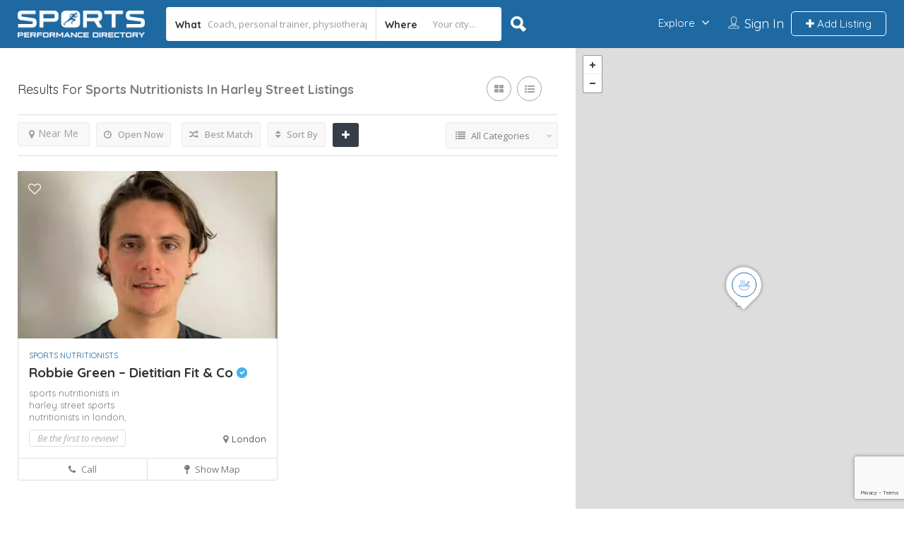

--- FILE ---
content_type: text/html; charset=utf-8
request_url: https://www.google.com/recaptcha/api2/anchor?ar=1&k=6LcKU90ZAAAAANChF7uLl3q3mF43r7XXHNJsZKe_&co=aHR0cHM6Ly9zcG9ydHNwZXJmb3JtYW5jZS5kaXJlY3Rvcnk6NDQz&hl=en&v=PoyoqOPhxBO7pBk68S4YbpHZ&size=invisible&anchor-ms=20000&execute-ms=30000&cb=kv06j6so8fbw
body_size: 48639
content:
<!DOCTYPE HTML><html dir="ltr" lang="en"><head><meta http-equiv="Content-Type" content="text/html; charset=UTF-8">
<meta http-equiv="X-UA-Compatible" content="IE=edge">
<title>reCAPTCHA</title>
<style type="text/css">
/* cyrillic-ext */
@font-face {
  font-family: 'Roboto';
  font-style: normal;
  font-weight: 400;
  font-stretch: 100%;
  src: url(//fonts.gstatic.com/s/roboto/v48/KFO7CnqEu92Fr1ME7kSn66aGLdTylUAMa3GUBHMdazTgWw.woff2) format('woff2');
  unicode-range: U+0460-052F, U+1C80-1C8A, U+20B4, U+2DE0-2DFF, U+A640-A69F, U+FE2E-FE2F;
}
/* cyrillic */
@font-face {
  font-family: 'Roboto';
  font-style: normal;
  font-weight: 400;
  font-stretch: 100%;
  src: url(//fonts.gstatic.com/s/roboto/v48/KFO7CnqEu92Fr1ME7kSn66aGLdTylUAMa3iUBHMdazTgWw.woff2) format('woff2');
  unicode-range: U+0301, U+0400-045F, U+0490-0491, U+04B0-04B1, U+2116;
}
/* greek-ext */
@font-face {
  font-family: 'Roboto';
  font-style: normal;
  font-weight: 400;
  font-stretch: 100%;
  src: url(//fonts.gstatic.com/s/roboto/v48/KFO7CnqEu92Fr1ME7kSn66aGLdTylUAMa3CUBHMdazTgWw.woff2) format('woff2');
  unicode-range: U+1F00-1FFF;
}
/* greek */
@font-face {
  font-family: 'Roboto';
  font-style: normal;
  font-weight: 400;
  font-stretch: 100%;
  src: url(//fonts.gstatic.com/s/roboto/v48/KFO7CnqEu92Fr1ME7kSn66aGLdTylUAMa3-UBHMdazTgWw.woff2) format('woff2');
  unicode-range: U+0370-0377, U+037A-037F, U+0384-038A, U+038C, U+038E-03A1, U+03A3-03FF;
}
/* math */
@font-face {
  font-family: 'Roboto';
  font-style: normal;
  font-weight: 400;
  font-stretch: 100%;
  src: url(//fonts.gstatic.com/s/roboto/v48/KFO7CnqEu92Fr1ME7kSn66aGLdTylUAMawCUBHMdazTgWw.woff2) format('woff2');
  unicode-range: U+0302-0303, U+0305, U+0307-0308, U+0310, U+0312, U+0315, U+031A, U+0326-0327, U+032C, U+032F-0330, U+0332-0333, U+0338, U+033A, U+0346, U+034D, U+0391-03A1, U+03A3-03A9, U+03B1-03C9, U+03D1, U+03D5-03D6, U+03F0-03F1, U+03F4-03F5, U+2016-2017, U+2034-2038, U+203C, U+2040, U+2043, U+2047, U+2050, U+2057, U+205F, U+2070-2071, U+2074-208E, U+2090-209C, U+20D0-20DC, U+20E1, U+20E5-20EF, U+2100-2112, U+2114-2115, U+2117-2121, U+2123-214F, U+2190, U+2192, U+2194-21AE, U+21B0-21E5, U+21F1-21F2, U+21F4-2211, U+2213-2214, U+2216-22FF, U+2308-230B, U+2310, U+2319, U+231C-2321, U+2336-237A, U+237C, U+2395, U+239B-23B7, U+23D0, U+23DC-23E1, U+2474-2475, U+25AF, U+25B3, U+25B7, U+25BD, U+25C1, U+25CA, U+25CC, U+25FB, U+266D-266F, U+27C0-27FF, U+2900-2AFF, U+2B0E-2B11, U+2B30-2B4C, U+2BFE, U+3030, U+FF5B, U+FF5D, U+1D400-1D7FF, U+1EE00-1EEFF;
}
/* symbols */
@font-face {
  font-family: 'Roboto';
  font-style: normal;
  font-weight: 400;
  font-stretch: 100%;
  src: url(//fonts.gstatic.com/s/roboto/v48/KFO7CnqEu92Fr1ME7kSn66aGLdTylUAMaxKUBHMdazTgWw.woff2) format('woff2');
  unicode-range: U+0001-000C, U+000E-001F, U+007F-009F, U+20DD-20E0, U+20E2-20E4, U+2150-218F, U+2190, U+2192, U+2194-2199, U+21AF, U+21E6-21F0, U+21F3, U+2218-2219, U+2299, U+22C4-22C6, U+2300-243F, U+2440-244A, U+2460-24FF, U+25A0-27BF, U+2800-28FF, U+2921-2922, U+2981, U+29BF, U+29EB, U+2B00-2BFF, U+4DC0-4DFF, U+FFF9-FFFB, U+10140-1018E, U+10190-1019C, U+101A0, U+101D0-101FD, U+102E0-102FB, U+10E60-10E7E, U+1D2C0-1D2D3, U+1D2E0-1D37F, U+1F000-1F0FF, U+1F100-1F1AD, U+1F1E6-1F1FF, U+1F30D-1F30F, U+1F315, U+1F31C, U+1F31E, U+1F320-1F32C, U+1F336, U+1F378, U+1F37D, U+1F382, U+1F393-1F39F, U+1F3A7-1F3A8, U+1F3AC-1F3AF, U+1F3C2, U+1F3C4-1F3C6, U+1F3CA-1F3CE, U+1F3D4-1F3E0, U+1F3ED, U+1F3F1-1F3F3, U+1F3F5-1F3F7, U+1F408, U+1F415, U+1F41F, U+1F426, U+1F43F, U+1F441-1F442, U+1F444, U+1F446-1F449, U+1F44C-1F44E, U+1F453, U+1F46A, U+1F47D, U+1F4A3, U+1F4B0, U+1F4B3, U+1F4B9, U+1F4BB, U+1F4BF, U+1F4C8-1F4CB, U+1F4D6, U+1F4DA, U+1F4DF, U+1F4E3-1F4E6, U+1F4EA-1F4ED, U+1F4F7, U+1F4F9-1F4FB, U+1F4FD-1F4FE, U+1F503, U+1F507-1F50B, U+1F50D, U+1F512-1F513, U+1F53E-1F54A, U+1F54F-1F5FA, U+1F610, U+1F650-1F67F, U+1F687, U+1F68D, U+1F691, U+1F694, U+1F698, U+1F6AD, U+1F6B2, U+1F6B9-1F6BA, U+1F6BC, U+1F6C6-1F6CF, U+1F6D3-1F6D7, U+1F6E0-1F6EA, U+1F6F0-1F6F3, U+1F6F7-1F6FC, U+1F700-1F7FF, U+1F800-1F80B, U+1F810-1F847, U+1F850-1F859, U+1F860-1F887, U+1F890-1F8AD, U+1F8B0-1F8BB, U+1F8C0-1F8C1, U+1F900-1F90B, U+1F93B, U+1F946, U+1F984, U+1F996, U+1F9E9, U+1FA00-1FA6F, U+1FA70-1FA7C, U+1FA80-1FA89, U+1FA8F-1FAC6, U+1FACE-1FADC, U+1FADF-1FAE9, U+1FAF0-1FAF8, U+1FB00-1FBFF;
}
/* vietnamese */
@font-face {
  font-family: 'Roboto';
  font-style: normal;
  font-weight: 400;
  font-stretch: 100%;
  src: url(//fonts.gstatic.com/s/roboto/v48/KFO7CnqEu92Fr1ME7kSn66aGLdTylUAMa3OUBHMdazTgWw.woff2) format('woff2');
  unicode-range: U+0102-0103, U+0110-0111, U+0128-0129, U+0168-0169, U+01A0-01A1, U+01AF-01B0, U+0300-0301, U+0303-0304, U+0308-0309, U+0323, U+0329, U+1EA0-1EF9, U+20AB;
}
/* latin-ext */
@font-face {
  font-family: 'Roboto';
  font-style: normal;
  font-weight: 400;
  font-stretch: 100%;
  src: url(//fonts.gstatic.com/s/roboto/v48/KFO7CnqEu92Fr1ME7kSn66aGLdTylUAMa3KUBHMdazTgWw.woff2) format('woff2');
  unicode-range: U+0100-02BA, U+02BD-02C5, U+02C7-02CC, U+02CE-02D7, U+02DD-02FF, U+0304, U+0308, U+0329, U+1D00-1DBF, U+1E00-1E9F, U+1EF2-1EFF, U+2020, U+20A0-20AB, U+20AD-20C0, U+2113, U+2C60-2C7F, U+A720-A7FF;
}
/* latin */
@font-face {
  font-family: 'Roboto';
  font-style: normal;
  font-weight: 400;
  font-stretch: 100%;
  src: url(//fonts.gstatic.com/s/roboto/v48/KFO7CnqEu92Fr1ME7kSn66aGLdTylUAMa3yUBHMdazQ.woff2) format('woff2');
  unicode-range: U+0000-00FF, U+0131, U+0152-0153, U+02BB-02BC, U+02C6, U+02DA, U+02DC, U+0304, U+0308, U+0329, U+2000-206F, U+20AC, U+2122, U+2191, U+2193, U+2212, U+2215, U+FEFF, U+FFFD;
}
/* cyrillic-ext */
@font-face {
  font-family: 'Roboto';
  font-style: normal;
  font-weight: 500;
  font-stretch: 100%;
  src: url(//fonts.gstatic.com/s/roboto/v48/KFO7CnqEu92Fr1ME7kSn66aGLdTylUAMa3GUBHMdazTgWw.woff2) format('woff2');
  unicode-range: U+0460-052F, U+1C80-1C8A, U+20B4, U+2DE0-2DFF, U+A640-A69F, U+FE2E-FE2F;
}
/* cyrillic */
@font-face {
  font-family: 'Roboto';
  font-style: normal;
  font-weight: 500;
  font-stretch: 100%;
  src: url(//fonts.gstatic.com/s/roboto/v48/KFO7CnqEu92Fr1ME7kSn66aGLdTylUAMa3iUBHMdazTgWw.woff2) format('woff2');
  unicode-range: U+0301, U+0400-045F, U+0490-0491, U+04B0-04B1, U+2116;
}
/* greek-ext */
@font-face {
  font-family: 'Roboto';
  font-style: normal;
  font-weight: 500;
  font-stretch: 100%;
  src: url(//fonts.gstatic.com/s/roboto/v48/KFO7CnqEu92Fr1ME7kSn66aGLdTylUAMa3CUBHMdazTgWw.woff2) format('woff2');
  unicode-range: U+1F00-1FFF;
}
/* greek */
@font-face {
  font-family: 'Roboto';
  font-style: normal;
  font-weight: 500;
  font-stretch: 100%;
  src: url(//fonts.gstatic.com/s/roboto/v48/KFO7CnqEu92Fr1ME7kSn66aGLdTylUAMa3-UBHMdazTgWw.woff2) format('woff2');
  unicode-range: U+0370-0377, U+037A-037F, U+0384-038A, U+038C, U+038E-03A1, U+03A3-03FF;
}
/* math */
@font-face {
  font-family: 'Roboto';
  font-style: normal;
  font-weight: 500;
  font-stretch: 100%;
  src: url(//fonts.gstatic.com/s/roboto/v48/KFO7CnqEu92Fr1ME7kSn66aGLdTylUAMawCUBHMdazTgWw.woff2) format('woff2');
  unicode-range: U+0302-0303, U+0305, U+0307-0308, U+0310, U+0312, U+0315, U+031A, U+0326-0327, U+032C, U+032F-0330, U+0332-0333, U+0338, U+033A, U+0346, U+034D, U+0391-03A1, U+03A3-03A9, U+03B1-03C9, U+03D1, U+03D5-03D6, U+03F0-03F1, U+03F4-03F5, U+2016-2017, U+2034-2038, U+203C, U+2040, U+2043, U+2047, U+2050, U+2057, U+205F, U+2070-2071, U+2074-208E, U+2090-209C, U+20D0-20DC, U+20E1, U+20E5-20EF, U+2100-2112, U+2114-2115, U+2117-2121, U+2123-214F, U+2190, U+2192, U+2194-21AE, U+21B0-21E5, U+21F1-21F2, U+21F4-2211, U+2213-2214, U+2216-22FF, U+2308-230B, U+2310, U+2319, U+231C-2321, U+2336-237A, U+237C, U+2395, U+239B-23B7, U+23D0, U+23DC-23E1, U+2474-2475, U+25AF, U+25B3, U+25B7, U+25BD, U+25C1, U+25CA, U+25CC, U+25FB, U+266D-266F, U+27C0-27FF, U+2900-2AFF, U+2B0E-2B11, U+2B30-2B4C, U+2BFE, U+3030, U+FF5B, U+FF5D, U+1D400-1D7FF, U+1EE00-1EEFF;
}
/* symbols */
@font-face {
  font-family: 'Roboto';
  font-style: normal;
  font-weight: 500;
  font-stretch: 100%;
  src: url(//fonts.gstatic.com/s/roboto/v48/KFO7CnqEu92Fr1ME7kSn66aGLdTylUAMaxKUBHMdazTgWw.woff2) format('woff2');
  unicode-range: U+0001-000C, U+000E-001F, U+007F-009F, U+20DD-20E0, U+20E2-20E4, U+2150-218F, U+2190, U+2192, U+2194-2199, U+21AF, U+21E6-21F0, U+21F3, U+2218-2219, U+2299, U+22C4-22C6, U+2300-243F, U+2440-244A, U+2460-24FF, U+25A0-27BF, U+2800-28FF, U+2921-2922, U+2981, U+29BF, U+29EB, U+2B00-2BFF, U+4DC0-4DFF, U+FFF9-FFFB, U+10140-1018E, U+10190-1019C, U+101A0, U+101D0-101FD, U+102E0-102FB, U+10E60-10E7E, U+1D2C0-1D2D3, U+1D2E0-1D37F, U+1F000-1F0FF, U+1F100-1F1AD, U+1F1E6-1F1FF, U+1F30D-1F30F, U+1F315, U+1F31C, U+1F31E, U+1F320-1F32C, U+1F336, U+1F378, U+1F37D, U+1F382, U+1F393-1F39F, U+1F3A7-1F3A8, U+1F3AC-1F3AF, U+1F3C2, U+1F3C4-1F3C6, U+1F3CA-1F3CE, U+1F3D4-1F3E0, U+1F3ED, U+1F3F1-1F3F3, U+1F3F5-1F3F7, U+1F408, U+1F415, U+1F41F, U+1F426, U+1F43F, U+1F441-1F442, U+1F444, U+1F446-1F449, U+1F44C-1F44E, U+1F453, U+1F46A, U+1F47D, U+1F4A3, U+1F4B0, U+1F4B3, U+1F4B9, U+1F4BB, U+1F4BF, U+1F4C8-1F4CB, U+1F4D6, U+1F4DA, U+1F4DF, U+1F4E3-1F4E6, U+1F4EA-1F4ED, U+1F4F7, U+1F4F9-1F4FB, U+1F4FD-1F4FE, U+1F503, U+1F507-1F50B, U+1F50D, U+1F512-1F513, U+1F53E-1F54A, U+1F54F-1F5FA, U+1F610, U+1F650-1F67F, U+1F687, U+1F68D, U+1F691, U+1F694, U+1F698, U+1F6AD, U+1F6B2, U+1F6B9-1F6BA, U+1F6BC, U+1F6C6-1F6CF, U+1F6D3-1F6D7, U+1F6E0-1F6EA, U+1F6F0-1F6F3, U+1F6F7-1F6FC, U+1F700-1F7FF, U+1F800-1F80B, U+1F810-1F847, U+1F850-1F859, U+1F860-1F887, U+1F890-1F8AD, U+1F8B0-1F8BB, U+1F8C0-1F8C1, U+1F900-1F90B, U+1F93B, U+1F946, U+1F984, U+1F996, U+1F9E9, U+1FA00-1FA6F, U+1FA70-1FA7C, U+1FA80-1FA89, U+1FA8F-1FAC6, U+1FACE-1FADC, U+1FADF-1FAE9, U+1FAF0-1FAF8, U+1FB00-1FBFF;
}
/* vietnamese */
@font-face {
  font-family: 'Roboto';
  font-style: normal;
  font-weight: 500;
  font-stretch: 100%;
  src: url(//fonts.gstatic.com/s/roboto/v48/KFO7CnqEu92Fr1ME7kSn66aGLdTylUAMa3OUBHMdazTgWw.woff2) format('woff2');
  unicode-range: U+0102-0103, U+0110-0111, U+0128-0129, U+0168-0169, U+01A0-01A1, U+01AF-01B0, U+0300-0301, U+0303-0304, U+0308-0309, U+0323, U+0329, U+1EA0-1EF9, U+20AB;
}
/* latin-ext */
@font-face {
  font-family: 'Roboto';
  font-style: normal;
  font-weight: 500;
  font-stretch: 100%;
  src: url(//fonts.gstatic.com/s/roboto/v48/KFO7CnqEu92Fr1ME7kSn66aGLdTylUAMa3KUBHMdazTgWw.woff2) format('woff2');
  unicode-range: U+0100-02BA, U+02BD-02C5, U+02C7-02CC, U+02CE-02D7, U+02DD-02FF, U+0304, U+0308, U+0329, U+1D00-1DBF, U+1E00-1E9F, U+1EF2-1EFF, U+2020, U+20A0-20AB, U+20AD-20C0, U+2113, U+2C60-2C7F, U+A720-A7FF;
}
/* latin */
@font-face {
  font-family: 'Roboto';
  font-style: normal;
  font-weight: 500;
  font-stretch: 100%;
  src: url(//fonts.gstatic.com/s/roboto/v48/KFO7CnqEu92Fr1ME7kSn66aGLdTylUAMa3yUBHMdazQ.woff2) format('woff2');
  unicode-range: U+0000-00FF, U+0131, U+0152-0153, U+02BB-02BC, U+02C6, U+02DA, U+02DC, U+0304, U+0308, U+0329, U+2000-206F, U+20AC, U+2122, U+2191, U+2193, U+2212, U+2215, U+FEFF, U+FFFD;
}
/* cyrillic-ext */
@font-face {
  font-family: 'Roboto';
  font-style: normal;
  font-weight: 900;
  font-stretch: 100%;
  src: url(//fonts.gstatic.com/s/roboto/v48/KFO7CnqEu92Fr1ME7kSn66aGLdTylUAMa3GUBHMdazTgWw.woff2) format('woff2');
  unicode-range: U+0460-052F, U+1C80-1C8A, U+20B4, U+2DE0-2DFF, U+A640-A69F, U+FE2E-FE2F;
}
/* cyrillic */
@font-face {
  font-family: 'Roboto';
  font-style: normal;
  font-weight: 900;
  font-stretch: 100%;
  src: url(//fonts.gstatic.com/s/roboto/v48/KFO7CnqEu92Fr1ME7kSn66aGLdTylUAMa3iUBHMdazTgWw.woff2) format('woff2');
  unicode-range: U+0301, U+0400-045F, U+0490-0491, U+04B0-04B1, U+2116;
}
/* greek-ext */
@font-face {
  font-family: 'Roboto';
  font-style: normal;
  font-weight: 900;
  font-stretch: 100%;
  src: url(//fonts.gstatic.com/s/roboto/v48/KFO7CnqEu92Fr1ME7kSn66aGLdTylUAMa3CUBHMdazTgWw.woff2) format('woff2');
  unicode-range: U+1F00-1FFF;
}
/* greek */
@font-face {
  font-family: 'Roboto';
  font-style: normal;
  font-weight: 900;
  font-stretch: 100%;
  src: url(//fonts.gstatic.com/s/roboto/v48/KFO7CnqEu92Fr1ME7kSn66aGLdTylUAMa3-UBHMdazTgWw.woff2) format('woff2');
  unicode-range: U+0370-0377, U+037A-037F, U+0384-038A, U+038C, U+038E-03A1, U+03A3-03FF;
}
/* math */
@font-face {
  font-family: 'Roboto';
  font-style: normal;
  font-weight: 900;
  font-stretch: 100%;
  src: url(//fonts.gstatic.com/s/roboto/v48/KFO7CnqEu92Fr1ME7kSn66aGLdTylUAMawCUBHMdazTgWw.woff2) format('woff2');
  unicode-range: U+0302-0303, U+0305, U+0307-0308, U+0310, U+0312, U+0315, U+031A, U+0326-0327, U+032C, U+032F-0330, U+0332-0333, U+0338, U+033A, U+0346, U+034D, U+0391-03A1, U+03A3-03A9, U+03B1-03C9, U+03D1, U+03D5-03D6, U+03F0-03F1, U+03F4-03F5, U+2016-2017, U+2034-2038, U+203C, U+2040, U+2043, U+2047, U+2050, U+2057, U+205F, U+2070-2071, U+2074-208E, U+2090-209C, U+20D0-20DC, U+20E1, U+20E5-20EF, U+2100-2112, U+2114-2115, U+2117-2121, U+2123-214F, U+2190, U+2192, U+2194-21AE, U+21B0-21E5, U+21F1-21F2, U+21F4-2211, U+2213-2214, U+2216-22FF, U+2308-230B, U+2310, U+2319, U+231C-2321, U+2336-237A, U+237C, U+2395, U+239B-23B7, U+23D0, U+23DC-23E1, U+2474-2475, U+25AF, U+25B3, U+25B7, U+25BD, U+25C1, U+25CA, U+25CC, U+25FB, U+266D-266F, U+27C0-27FF, U+2900-2AFF, U+2B0E-2B11, U+2B30-2B4C, U+2BFE, U+3030, U+FF5B, U+FF5D, U+1D400-1D7FF, U+1EE00-1EEFF;
}
/* symbols */
@font-face {
  font-family: 'Roboto';
  font-style: normal;
  font-weight: 900;
  font-stretch: 100%;
  src: url(//fonts.gstatic.com/s/roboto/v48/KFO7CnqEu92Fr1ME7kSn66aGLdTylUAMaxKUBHMdazTgWw.woff2) format('woff2');
  unicode-range: U+0001-000C, U+000E-001F, U+007F-009F, U+20DD-20E0, U+20E2-20E4, U+2150-218F, U+2190, U+2192, U+2194-2199, U+21AF, U+21E6-21F0, U+21F3, U+2218-2219, U+2299, U+22C4-22C6, U+2300-243F, U+2440-244A, U+2460-24FF, U+25A0-27BF, U+2800-28FF, U+2921-2922, U+2981, U+29BF, U+29EB, U+2B00-2BFF, U+4DC0-4DFF, U+FFF9-FFFB, U+10140-1018E, U+10190-1019C, U+101A0, U+101D0-101FD, U+102E0-102FB, U+10E60-10E7E, U+1D2C0-1D2D3, U+1D2E0-1D37F, U+1F000-1F0FF, U+1F100-1F1AD, U+1F1E6-1F1FF, U+1F30D-1F30F, U+1F315, U+1F31C, U+1F31E, U+1F320-1F32C, U+1F336, U+1F378, U+1F37D, U+1F382, U+1F393-1F39F, U+1F3A7-1F3A8, U+1F3AC-1F3AF, U+1F3C2, U+1F3C4-1F3C6, U+1F3CA-1F3CE, U+1F3D4-1F3E0, U+1F3ED, U+1F3F1-1F3F3, U+1F3F5-1F3F7, U+1F408, U+1F415, U+1F41F, U+1F426, U+1F43F, U+1F441-1F442, U+1F444, U+1F446-1F449, U+1F44C-1F44E, U+1F453, U+1F46A, U+1F47D, U+1F4A3, U+1F4B0, U+1F4B3, U+1F4B9, U+1F4BB, U+1F4BF, U+1F4C8-1F4CB, U+1F4D6, U+1F4DA, U+1F4DF, U+1F4E3-1F4E6, U+1F4EA-1F4ED, U+1F4F7, U+1F4F9-1F4FB, U+1F4FD-1F4FE, U+1F503, U+1F507-1F50B, U+1F50D, U+1F512-1F513, U+1F53E-1F54A, U+1F54F-1F5FA, U+1F610, U+1F650-1F67F, U+1F687, U+1F68D, U+1F691, U+1F694, U+1F698, U+1F6AD, U+1F6B2, U+1F6B9-1F6BA, U+1F6BC, U+1F6C6-1F6CF, U+1F6D3-1F6D7, U+1F6E0-1F6EA, U+1F6F0-1F6F3, U+1F6F7-1F6FC, U+1F700-1F7FF, U+1F800-1F80B, U+1F810-1F847, U+1F850-1F859, U+1F860-1F887, U+1F890-1F8AD, U+1F8B0-1F8BB, U+1F8C0-1F8C1, U+1F900-1F90B, U+1F93B, U+1F946, U+1F984, U+1F996, U+1F9E9, U+1FA00-1FA6F, U+1FA70-1FA7C, U+1FA80-1FA89, U+1FA8F-1FAC6, U+1FACE-1FADC, U+1FADF-1FAE9, U+1FAF0-1FAF8, U+1FB00-1FBFF;
}
/* vietnamese */
@font-face {
  font-family: 'Roboto';
  font-style: normal;
  font-weight: 900;
  font-stretch: 100%;
  src: url(//fonts.gstatic.com/s/roboto/v48/KFO7CnqEu92Fr1ME7kSn66aGLdTylUAMa3OUBHMdazTgWw.woff2) format('woff2');
  unicode-range: U+0102-0103, U+0110-0111, U+0128-0129, U+0168-0169, U+01A0-01A1, U+01AF-01B0, U+0300-0301, U+0303-0304, U+0308-0309, U+0323, U+0329, U+1EA0-1EF9, U+20AB;
}
/* latin-ext */
@font-face {
  font-family: 'Roboto';
  font-style: normal;
  font-weight: 900;
  font-stretch: 100%;
  src: url(//fonts.gstatic.com/s/roboto/v48/KFO7CnqEu92Fr1ME7kSn66aGLdTylUAMa3KUBHMdazTgWw.woff2) format('woff2');
  unicode-range: U+0100-02BA, U+02BD-02C5, U+02C7-02CC, U+02CE-02D7, U+02DD-02FF, U+0304, U+0308, U+0329, U+1D00-1DBF, U+1E00-1E9F, U+1EF2-1EFF, U+2020, U+20A0-20AB, U+20AD-20C0, U+2113, U+2C60-2C7F, U+A720-A7FF;
}
/* latin */
@font-face {
  font-family: 'Roboto';
  font-style: normal;
  font-weight: 900;
  font-stretch: 100%;
  src: url(//fonts.gstatic.com/s/roboto/v48/KFO7CnqEu92Fr1ME7kSn66aGLdTylUAMa3yUBHMdazQ.woff2) format('woff2');
  unicode-range: U+0000-00FF, U+0131, U+0152-0153, U+02BB-02BC, U+02C6, U+02DA, U+02DC, U+0304, U+0308, U+0329, U+2000-206F, U+20AC, U+2122, U+2191, U+2193, U+2212, U+2215, U+FEFF, U+FFFD;
}

</style>
<link rel="stylesheet" type="text/css" href="https://www.gstatic.com/recaptcha/releases/PoyoqOPhxBO7pBk68S4YbpHZ/styles__ltr.css">
<script nonce="p6yPaqk4wcKnYjqh-TTNOw" type="text/javascript">window['__recaptcha_api'] = 'https://www.google.com/recaptcha/api2/';</script>
<script type="text/javascript" src="https://www.gstatic.com/recaptcha/releases/PoyoqOPhxBO7pBk68S4YbpHZ/recaptcha__en.js" nonce="p6yPaqk4wcKnYjqh-TTNOw">
      
    </script></head>
<body><div id="rc-anchor-alert" class="rc-anchor-alert"></div>
<input type="hidden" id="recaptcha-token" value="[base64]">
<script type="text/javascript" nonce="p6yPaqk4wcKnYjqh-TTNOw">
      recaptcha.anchor.Main.init("[\x22ainput\x22,[\x22bgdata\x22,\x22\x22,\[base64]/[base64]/[base64]/[base64]/[base64]/[base64]/[base64]/[base64]/[base64]/[base64]\\u003d\x22,\[base64]\x22,\x22woYVPzk/w7VAYMK6w7JcwpHCoMKIGVvCnMK0WisWw6ciw61hYzPCvMOkGkPDuT0GCDw7eBIYwrZsWjTDuwPDqcKhPih3BMKCFsKSwrVBYBbDgFPCumI/w4kFUHLDoMOVwoTDrj/DlcOKccOZw4c9GjN/Kh3DmC1CwrfDmMOUGzfDgMK1LARzPcOAw7HDlMKyw6/[base64]/[base64]/a8K1w4BYwoELa17CkmzCgHwlwplEw5XDh8ODwo/DocO+LhhnwooXXcKwelg1CxnChlpRcAZiwoItaXh1RkBGSUZGOhsJw7sRC0XCo8OqfsO0wrfDjyTDosO0OMOmYn9bwoDDgcKXTSERwrA/[base64]/Cm8OEw71TZ8KGRmLCry3DjjnClMKrCwZ2WcOjw4PCvDnCoMOxwo3Do39Da0vCkMO3w4rCv8OvwpTCqhFYwofDs8OxwrNDw58Tw54FOHs9w4rDsMKOGQ7CisO8Rj3DtVTDksOjGXRzwokhwq5fw4dfw6/DhQsvw5waIcOIw74qwrPDmi1uTcOlwobDu8OsFsOVaARJX2wXQi7Cj8OvZ8OnCMO6w54FdMOgCMOfecKIHsKdwpTCsSnDuwV8fhbCt8KWYgrDmsOlw7nCqMOFUhTDgMOpfBdMRl/Dn0BZwqbCjMKUdcOUfsOmw73DpyPCkHBVw6zDs8KoLDzDmEcqZiLCjUoqDiJHSVzCh2ZrwrQOwok8XxVQwp14LsK8WsKOM8OawoDCgcKxwq/CnmDChD5fw49Pw7wnOjnClHfDvRQEOMOXw4gTcHzClMO5ScKZNsKka8KLPMKiw6/DkGjCgn3Dnk9AMcKQaMO/J8O0w7N8Dhh1w6VfbDNQacOxSBs/DMOVW28Nw4zCsyUeZRlpCMOQwrAwbUzChsOFBsOmwobDsEIqN8Okw5gVWMOXHUF3wrRCSATCn8OoVcOPwprDt37DnD4Yw6FWUMKSw6jCiGNQRsKfwr5eP8O8wqRGw4XCu8KoLA3CkcKLV0fDggI3w4gWT8KDdsOUPcKXwqAMwo/CrThdw68lw4QPwoR4wp5sHsKKDWlgwpczwo18NwTCtMK4w6jCiwUow6VKU8O/[base64]/[base64]/CksK/d8KAd8KaFcKgZXLDmXBZwobDn3RnbwbCg8OKSWdwHsOPAsK9w4dXb03CgsKUdMORWifDr3DCrcKrw7DCkUpcwp0NwrFQw7/DpgXCl8KzNjgfwoErwonDrsKewoXCr8OowpxhwobDtMKvw7XCicK2wr/DrjfCmV5lAQ4RwoDDscOmwq4+YFQ2XDDDvw8xE8KKw7MKw7HDjcKAw4TDh8Oyw4wMw6E5IsODwrkGw7lNC8O6wrLCr13Cr8Oww7zDhMOhPMKnXMOQwo9HDsOFcsOWUHfCrcKCw7PDhBTCjsKIwqs1woHCocKZwqzCv3Jpwo/Dq8KfOsKCR8O2L8OTHMO+wrJJwrLCrMO5w6vCjMOrw7TDhcOpScKnw68iw5ZrC8Kbw7MjwqzDrgMNY0QMw7RBw7wvPxdSHsOywoDCgcO+w4TCqS7CnAQyKsKFScOMUcKpw7jCjsOCDhHDn3x9AxnDhcOvCcOIKUs/VsOcRnTDr8OfLcKGwpTClMOvO8KYw6TDh07DrCTDq3bCosONwpTDs8KiDjROOWthPzjDhcOCw5/CiMKxw7vDs8KKZsOqMmxpXkMewpd6ccKeNkDDpsKxw58Dw7nCtmYzwp7Cr8K9wrfCizbDkMOnwrLDisOwwr1twpJiOMKywrHDl8KkYMOcN8Ouwr7Cg8KkZ0vCvgHCq0HCgMO0wrpNW0UdMcKtwqEdFsKwworDncOubDrDl8O/c8Opw7nCr8KUScO9B20OABvCmcOJHMKufRoPw4vCgQwxBcOfKiZjwpPCm8OySHDCgMK2w7Z0OcKPXMOiwolNw6k/[base64]/DlsORQGnDisOFw6VXeMKmw5HDusO5FsKXQ8OKwpHCksKjwrzDvxFUw4PCnMKtfsKdA8O1WsKFCjzCn1XDicKREcKUHWUbw4R+w6/DvWLCpTBMQsK3S3jCgVNcwq8uEBvDrC/Cig/Cr2bDtsOEw5HDhsOowpHChhTDq33DlsOvwo1ZMMKQw7ctw4/Cl0dQwo52JjjDsnTDo8KSwqsJMn7ChgfDsMK2ZBPDtnYODVx/[base64]/DlEYOwr/[base64]/DsMKsIcOkw5gww5UXwqJcQxkCLHPCv8ONwrDCpnEAw7HCjmXChDLDu8KpwoQzcmFzWMKdwp/CgsKteMOIwo1WwrsiwplHGMOwwp1Zw7UiwqdsAsOyNCstc8KqwoAbwo/DqMO7woY+wpXDrxbDvUHCosOzOVdZLcOfd8K6IkM+w5BXwqsMw7UPwqxzwrvCrRHCm8KId8KQw44ewpXCvcKpLsOSw4vDujVWUyXDrCjChsK5B8KlEcOcG2lLw4pCw43DgkEKwozDvn4XW8O7bHHCksOvNcOjU3RSNsO7w5kMwqEcw77DmgTDsA07w6lseQfCiMOqwo/CtsKcw5g1agQxw6drworDpcOew48Dwo8BwozDhmgew6lgw7FHw5Miw6BKw7/CisKeBHHDu11bwrJtVSE4w4HCqMKRGMKrPXLCq8KqZMKgw6DDgsO2CMOrw6/CjsOxw6t9woYOccKCw4wcw64YPldKM0FxGsOMW0PDtMKcUsOjdsKGw44Iw6ppZikBW8O7wpHDvgoDAsKkw7XCtsOMwr7DpiY+wq7CkWYQwqE+w7pjw5zDmMOZwog3TMKuNX85djvDhCovw5IHPkNswpjDjMKsw63CuHMUw7nDtcOnDy/Cu8Oow5vDpcK9w7bCrFDDuMKxcsOIEcKnwr7CqcKwwqLCucKLw4jCksK3woZDJC0TwojDmmDCjThVR8KCesKzwrTDiMObw4N2w5jDgMKYw4FfZBNhNw9DwrlHw6DDmcOYYsKEQTTCssKMwr/DsMOnPcOdfcKdHMKKVMKIfBfDkCPCowHDsmPCmsOFFyzDhhTDt8Kmw4wywr7DvCFVwqXDgsO3ZsK1YHBvdHIvwpdpR8OewoLDrk0ANsKBwphww7t5DS/CrlFCKEcVDx3CkldxQgXDnR/DvVtzw4DDiFlww5fCrcKNXHpUwrvCj8K3w59Wwrdtw6YqbcO4wqXCijPDikbDv1tow4LDqkjDv8KNwpwowqcRAMKeworCkcOJwrF2w4ZDw7rDgAzCujUcRCvCu8ORw5zCksK1E8OEw4fDnkvDn8OWTMOSGzUHw7LCrsOKEWcrKcK+czZJw7F8wow/[base64]/Cv2kDXsO/EsOAw4bCgUbCimPCtmzChDnDi3BTJsKAHn1TEhM3wrx4XsOQw4ErYcO9aVEaKG/DjCDCp8KkaynCvRITH8KdLUnDgcOfNyzDgcKHVMOnCBglw4/DgsOCdRXCosO8KB/CjXs9w4xbwrQwwpEAwopwwogldi/Du3vDlcKQAT9SYwbChMK0w6oTD3HDrsOjYhrDqgfDn8OOcMK1eMKXW8OBwq1wwrXDpUvCjArDriEvw6jCs8KLUx51wodxfMOWQcOMw7gtIsOtIB8Rf3Vlwqs/[base64]/woLCscK4EzoswrQpcMOKdyDClzDCmcKowoBXEDYRwr1Yw5hPT8OpPcOrw5w1WFE4VxPCs8KJWcOsJcOxDsOiw78Wwpsnwr7DjMK/[base64]/CilPDscOebB1vw7d3NS4jbsKjdcOiIXvCm2fDrsOcw6k8wpp4WVxow4Qkw7vCnwPCgzwHP8KXemcVw4ITeMKXKMK6w7HCrikRwpZDw5/DmFDCqGDCtcOSbGPCjizCinZMw78qVTXDh8KawpMuS8OYw73DlFTCm1HCmkMvXMOQLcK9cMOKNg0jHiZNwr0twpTDtQ8oPsO/wrDDs8OwwokeUsOrLMKIw7cKw5I/DsKlwp/DggbCuwzCqMObSRrCt8KRM8KQwqLCtVwFGXnDhAvCg8OXw5NaFcOSP8KWwrFsw6RzZ1bCtcOUCcKPaC9ew7zDvH5dw6NmfHrCmTRcw6h+wrtXw7InazzCpgbCqsONw7jClsOfw4bCllzCicONwrdCwpVJw7cuP8KSb8OXf8K2dzzDjsOtw77DlznCmsKOwqgBwpfCoF/DhcKwwp7Cq8O8woPCmsOkUsKDK8OEWk8kwoMUw5V6EmHCjFLChlHCgMOpw4EhXsObf1s/[base64]/CvGtUwpBQN1LCuxzDgMK8w7PCmD3CpXTDqVBYaMOiw4nCscKjw5LCqBkKw5jDi8ODdAjCtcO2w5HCosOBZjwgwqTCryEJEnwNw6XDocOew5LCs0V4K3zDixfDpcK1BcKfMX9xw7fCqcO/IMKowrlfw7xYw7XCqmzCvmYePgjDmcKBdcOuw6czw5vDsFbDtnEsw6HCu1XCkcOSNnwzNQ1BW2vDjH56wr/Dh3LDl8OWw7TDqw/DncO7ZcKqwrHCh8OUIsOnKj7Cq3AsZ8O2SUPDtMOIF8KDEMKWwpvCjMKMwpQBwpvCv0PCkzxrYkxDdk/DjEbDocKLXsOOw7jDl8KGwpDCosOtwrZufXcTGjolVXgCPsOFwo/CnzzDslY8w6ZIw4nDl8Kqw54zw5XCisKkaSAaw5gPQcKTfBHDpMOpKMK7ez9iw4jDmADDl8KZS28TPcOPwo7Drz0OwrjDnMOEwp5dw77CnVtkOcOqYMO/MFTDh8KtXRt/woADfsO1GGDDtGYqwr4zwrIEwoBYXTLChjbCjXfDuCTDhUvDvsODEAdIdyc3wq7DsGYEw5/Cp8OGw6IxwoLDucOtUGEYw6BMwqdQcsKhfnTChmHDscKnIHdxAwjDrsKGfnPClk5Aw6MBw5dGIEtgFlzClsKfckLCtcOhacK2WsO1wrBgSsKnS1Qzw7LDtGzDsjEOw5k/[base64]/CmmATasOUBBnDhl/Dl8KYwrLCqA0Xw7DCvcOUw5QIV8OiwrjDui3Cnw3CnQBjwprDo1DCgCwWEMK4NcKbw47CpjrDhBDDs8KnwoMVwpp3JsKkw50Ew5cnasKIwow4AMK8ekV5WcOWWMOhWyofw5oLwpbCpcOqwrRJwp/CiBXDhytiYU/CixLDuMKaw6lmwqPDtB3Csncewr/CocKfw4zCshQNwqDDj1TCs8KdacKGw7fDgcKbwoLCgm4nwoZVwrHCmMO2F8KkwrvCtCIQNBRVbsKLwr5AanUgwqBxd8Kbw4nCnMKtGQfDvcODQsKYf8KXF1cMw5XCqcO0Vl3CkcKBBlPCgcKyTcK/wqYCVhDCqsKmw5nDk8O/[base64]/Dm8Ozw4nDqcKqw7VNw7sSwqUOw5Frw5PCsndAwq9TECvCtcOSVsOXwpQBw7vDiyNkw5FSw6PDlHTCrDnCicKtwo1ccMOLAsOMPADCtsOJXcOrwqI2w7XCtUExwoUhMTrDoyxywp8SNgIeX0HCksOswpPCuMO7Iyd/w4HDtVZ7YcKqOwxaw5sswoTCkkDCnlnDg0PCmsOdw4sPw5F/[base64]/Dm1rDv3VTUCjDq8OrGMKiwrcyesKyNMKNXcKQwqQdVQc4dgLCi8KVw54cwoDCtcKbwqoUwq11w6REH8Kyw4MlYsK+w49kPm/[base64]/CvHlVwovClQReU0TDiBLCpyvCt8ORwoXDvsOVciDDmQHDj8OOMjRJw53Cp3BawoUBSMK5KMOLSg5JwrxNZcOGOmQbw6sjwoLDg8KgHcOaZQvCkSvCjEvDlzHCgsKQw4nDmsOLwppUF8OfBTNcelkCHR7CiULChjTDiVfDlH5ZNsK4HMK6wo/ChQDDq2/DicKcYSPDiMKuOsOkwpTDmcK2bcOnCMKww4QYMRsMw4jDlmDCj8KVw73CtxHDpmLDgTMewrLCvcOpwpFKccKSw6/CoC3CmsOWKB/DhcORwqMqRTxHI8KDPVQ9woFVeMOcwoXCiMKba8KrwpLDl8OTwpzDhxRkwoZmw4Vcw4vCh8OrHDLCmlbCrsKMZDMJwqlpwpAjaMK+QQJiwprCucKYw5gQNDYVQsKoXsKvXMKEIBRxw7ICw5lca8KkVMO6OMOBUcOQw69Tw7LDqMKzw5vCgWcwIMO/w4cWw7nCrcK4wqwcwodAOQt1T8Ouwqwow7ACTwnDsmLDqcOdNTDDrsKSwp7Cs3rDpghXYh0ABWzCqjPCi8OrWS1Ewq7Cq8K+cTkuDsOTcg8AwpVlw4hxOcKUw4fCrhYNwqV6L3vDgR/DlsOBw74SPMKFZ8O+wooHRDTDucKpwq/[base64]/CrcKhw7N8wp5bD1Qcw5fDp8KNSsKRfxPCg8Oxw4rCrMKXw6PDhMKSwqfChiPDncKewq0iwqfCqcKLCX3DtjZdbcO8wqnDs8OTwownw4NjScOow7pNRcO7S8Ojw5nDghAVwpTDicOWCcOEwpl4WkYUwppFw4/CgcONwr/CgzrCvMOVfjrDvcKxwpTCtm9Iw5NxwqsxTMKZw59RwqPCqT9qcStkw5LDhXzCgyEkwpQYwo7Dl8KxM8K/[base64]/[base64]/[base64]/Du8KsbMOww4RfwpbCkXHCg0NbWAjCm8KJw5ptFEHCvm3DrsKkdHfDkSUQNwbDsyPDkMOuw5wjSQ5LFsO8w7bCvXYDwpHCi8O+w4Q7wr1/[base64]/w4DCusKHw7TDr0zChMOwwrzDgcOXbMOPYwwXRsKbRUtAI10iwp1Hw6nDnibCsHDDsMOuExrDhxTDjsOHCcKBwqPCuMOzw40pw6jDugrCi2ItFkYRw6LClQXDi8O+worCkcKJcMOSw5geIFptwpoxPl5aDGVEHMO+IgDDu8KMbj8jwok0w7/[base64]/DtUMsW3nCgg1DGsKCFQjDgsKfwohwRgvCiDvDrznCqsOTHsKAMMKuw7bDt8O+wowrCkhJwrbCtMOJDsOVKCALw7kxw4nChiEow6TCtcKRwo3DvMOewr4JAXhLE8OXf8KPw43ChcKtJg/DnMKow6QCa8Kswr53w48Tw7jCi8OWLcK2CCdIK8K0LTDCgsKYCktqwrMLwohEf8OpY8KIeBhow5oDw67CscKiYyDDoMKAwpLDn10eU8OJTGY/BsO2E2fChMOmR8OdbMOpCAnCoyLCl8OjUnYnFAxvwohhXg95wqvChw3Cj2LDkC/Cp1hlCMOtQG81w7svwpfDmcKXwpXDmsKfemF3wqvDkwBuw70wFiV0XhfClz7CqyPCucOIwrZlw7rDt8OWwqEdAS15ccOMw7XDjw3DkW3DoMOcNcKLw5LCqUDCmcKXH8Klw7pQAkUsUcO/w4trdgrDu8KmUcKFw57CozcWZj/DsxsFwqkZw6rDpSTCrwI1wp/Dp8KWwpERwp3ChUg8ecOtV2FEwpAmHsOhIRTCncKGeSHDkHUEwro0a8KcPcOLw6VgR8KOTXnDvlRWw6Uwwr12cT1NVMOmTsKfwo58X8KHQMK4X30swrbDtCbDksKNwrpJLyEvRBUFw47DrMO1wo3CsMOtTXjCuysya8Kuw6xSI8OXw4DDuCQ+w5/DqcKEMH5Nwq1GVsO4GMK+wplNOBLDt3seeMO6GjnCuMKuAcKwYVXDglPDlsOFUTYkwqB2wozCjSLCphfCijzCgcKJwq/CqMKdHsKHw7BFKcOSw4wPwpdjacOqCz/[base64]/Dn8KDw6DClMKLdMKqRMO5w7tSRMKqw4QNQ8O8w5TCgsKXbcOaw5EdIMK0wqVQwpTCk8ORAMOLBgXDkA0xecKlw7gRw6RbwqlEw7N+woTChSJ/fcKrGMOlwrsYwpjDlMKNFcKeRRPDpcKfw7zCvMKrwoY0F8OYw6zDiRVdHcKTwpcOakZycMOwwpdEOCpIwrJ7wpopwp3Cv8KZw7FOwrVYw7HCmzhMAcKQw5PCqsKhw7LDugvCmcKRF0saw5g6aMKFw69MKA/CkVXCs28NwqDDuSnDs1TCqMKxZsOVw7t1wqLCkVnCkkjDicKCFAzDiMOudcKYw6DDmFVOPlfCjsKHYULCiWhsw4HDn8KRTifDs8OcwoU4wopWI8O/CMKoZlPCrCvCkX8hwoVdblnDpsKZw7nCs8OGw5LCpMOXw6sFwq0/woDClsOxwrHCo8O0w5sKw4PChDPCo1Bgw4vDlsKnw7fDm8OfwoDDhMO3K2nCnMKrV2kVNMKMCMKkRy3ChcKKw6ltw7rCl8OowpPDvjleTsKNM8KZwpzDscKgLzXCuwB4w4XDocKlwrbDr8Kowoc/w7sswqDDuMOmw7LDksOBJsKMXXrDs8K6AcK0fm7DtcKeEnDCusOFe2rCvsOvTsOgdcKLwrwhw7dQwp9PwrbDvRHCpsORccKuw5HCpxHDhlpjESXCgQIge1jCuSHCmGXCryvCmMKCwrRkw6LClsKHwp8ww7oNZFgFwosDNMO/SsOCGcKPw5IEw7sNwqPCjjvDgsO3a8KwwqrDpsOVwrpIGXfCk27DvMOAw6PDuHovcCsGwr9eX8OOw6MjVMKjwrx0wpJ/acOxCQhcwrXDvMK1LsOdw5IRbx/ChQbCuhnCuG0FQBDCs0DDvcOKdVMJw49iwo3Cs0ZxGCcqYMK7NxbCs8O5e8OKwqd5ZcOfw7xpw4TDscOFw4cpw4oMw5c/JsOHw4gcdxnDnAVRw5EMw5DChcObGSM1V8OoIC/DlX7CuR9qBxsCwpxlwqrDnRrDvgDDjlRUwonCvT7Dlkodw4gQwqPCjnTCj8Kqw5BkVm4BbMOAw7fDucKVw5jDmMKDw4LCnSUBKcO8w6B2wpfDt8OuD1dgwoHDiUpnR8Otw7/CtcOsf8O8w747dcKIP8K6am9bw5EHBMOrw7/[base64]/CMKQYcOTN0/CsnM8asKYw43DiMKowq/Dq8KEw7hQwp5ww4LDgMKgR8KUworCjk/CoMK1flLDnMOJw6YdOF7CvcKqNsKpAsKzw6fDsMOlPEjCun7CkMOcw6cLwpQ0w6V2YhgjZkhhwpHCsx/DqVpjTzN+w5kjYggVOsO+NVMIw7UmPg4Hw6wNfcKZNMKmZz3DrkPDpMKKw7/[base64]/DMKww6wkw4Q1YMOheETCripYScKmwqXCiMKew6rCicK2w7NsUGzDnsO/[base64]/IWV6w7HCsMOnwpvDrMOOw5jCrMKIwpUew45tY8KJw5DCqDUKXk0Gw44HccKbwr7Ch8KFw65qwr7CtMOKXMOJwojCscKAaHvDhMKkwpg2w4o7w5hFUkg6wpFqBVEgHcK/SF/Cs1wxJyMQw7jDrMKbUMO+W8OTwr0Bw7Znwr3Cg8KFwq3CrsKBKBHDqnXDsil8VBzCo8Ohw6s1ST9yw6vCnVV9w7TCi8KJAMOSwqhEwo1qw6ENw4pQw4bDhE3Dog7DhzfCuVnCgVF0YsOwFcKFLWfDpgTCjQ0uCsONw7TCqsKhw783ccOpA8O/wp/CncKcE2HDtcOqwrszwrZmw5DCtcOqaxHCv8KnDcKow4/CmcKdwocEwpcUPAHDncKxelDCozfCoU81d0BDfcOPwrbCk09KaEvDisKONMO+PMOlFz4xa0UFDwvDknHDh8Ksw5nCssK2wrMhw5XDvR7Cqy/[base64]/[base64]/wo9Bw60PGsK8wpbDtwXDucK3ZsKAKzxECcKfGg3Cl8OUOBNSA8OGBMK4w4sYwrHCkhNiHsOqwp86dQTDn8Kvw6/ChsOkwpdjw4rDmwZrZ8K/w6kzZiTDisOZcMOPwrfCr8OBasKYMsK4wo17EHUlwr/CsQgIdsK+woHCkjJHdsKOwpd4woheADBOwoxzMhkpwqN3wqY+UBJ1wqbDosOqwoQOwo1DNS/CosO3Ow3DvMKpIsOOwp/[base64]/DgxrCjmJeD8KwYE7DsR4zw7Fsw5kgw5bCrH9OwptOw7HDrMK1w6t9wp3Dg8KHGBtwB8KQKsO1PsKAw4DCrGXChzDCgwMywq/[base64]/[base64]/[base64]/[base64]/Dl8KwTRPChwomwq/[base64]/[base64]/[base64]/DkMKRwq/CoRZ/QsOYQ8Kow4MtJg3Dq8KewpFVN8KdVsOOPFPCl8O4w7xtS0hPcG7Coz/DtcO3ICbDnQVGw4DCoWXDog3DgcKfNGDDnj/Co8OkQWYMwoMAwoIVasOEcUEKw6/ConHDhMKJNU3CuG3Cvg50wpzDo2zCj8OTwqvCowBBasKndcO0w7dPZMK4w71YccKLwofCnTlhMzs5ORLDkFZIw5dDe2ZNUUIcwo4zw7HDtg8zGsOAa0TClSPClX/[base64]/[base64]/[base64]/CuhMoQMKrwpDDj8K3w4/CrMKcC8Kxw7TDsMKHJMK7wp3DrsK/woHDjXEyBVEyw4rCvQTCsEstw6smPjdAw7Y8aMOHwqkOwo/DjsK5K8KNM0NsTVbCtMOWFyFVCsKqwqhsIsOaw5jCk1pmd8OgG8KMw7rDmjbDssOsw6xNLMOpw77DlSldwo3CksOowpU4KztNfsKFS1PCmVQ8w6V6w4jCv3PCphPDjMO7w5MLwrvDkFLCpMKrw5HCoHHDjcK6fcOUw7BWRmrCsMO2aCIPw6B/w7HCu8O3w6nDt8KoNMKlwo9hPTfDjMOfCsKUPMO1XsONwo3CoSXClMK/[base64]/DsxrDiDYFUcKUw7EHw6pbcMKNwqkfJsK+w6XChWpMLiXDsngUTG95w6TCryPCi8Kzw5nCpEx4FcK6STzCo0fDklHDrwTDhRfDlsKSw4DDnxRywosbPMObwprCoHLCj8O9QsOEw67DkyI8T3bDvMOKw6nDq0oQK1/Dt8KLScKtw7JwwqHCvsKmRlnCpzjDpRHCh8KOwrrDnX50SMOGGMKqD8KXwqx6wprCmTrCuMOjw60ILsKDQMK7TMK9UsKmw6R2w61Wwo9yTcOIw77Di8ODw7UKwrXDtcOXw4x9wrASwpAJw43Dj11nw4w2w6TDq8KdwrXCtCzCp2/CuxbDkTHDs8ONw4PDtMOPwotMBRQiR25OVUzCqS3Dj8OWw4XDmMKqQMKFw7NBKxXDjkkgbx7DgHZuacO4PsKrK2/Ct2LDjSLCoVjDvR/CrsKAAVtxw5PDrMKsOkvCl8OQScKXwooiwrHDncOUw47CmMOYw6LCssOdOMOPC2PDjsKgEH41wr7CnC3Dl8KaVcKdwqZTw5PCssOIw4t/wqnComlKJcOHw5A5NXMHVXsbQlsIesO/wpxCUyPDi3nCnzMnIW/CksOcw71pRSt3woEBGR9VKFZmw6J2w4gRwocFwrzCmxrDikjDqAjCpCTDgk9uCT85VHzCtD57H8KywrvCtmTCi8KJW8OZG8Ovw6vDhcKZLMK5w4B9wpLDm3TCisKYZ2M/[base64]/dsKowr7Dr8KJPwZxbMK+HzIgLcOKw7bDqyZpwq5XeB/Cv3hwaFPDrsO4w6XDrMKcLQrCiHR/MTLChH/Dp8KkbUnDgWtkwqbCn8KYw7fDp33DmUUxw4nCisOYwqY3w5HCncO/O8OmK8KdwoDCt8OtDXYfBlnCjcO+FcOwwocvLMK/elPDk8OXPcKIKT7Dm1HCm8O8w77CoW/ClMOyAMO8w6fCuDMWCWzCpC83wpfDhMKJfMOiasKZBMK7w6vDuGLCucOBwrjCsMKrBmBkwovCocOtwrLCjjBwQsOiw43CmhVBwo7DjMKqw4HDpcOIwobDsMONEsOmwpfCrkzDqG3Dvh0Uw7F9wrXCvUwJwrvDhsKRw4/[base64]/DgWjDosOIw7Naw7AWwrtOwqlGw7HChDt5w54kbj5/woDDp8KLw5XCgMKLwoTDtcKVw5g8Z2glQcKRw6kqbkcqBztGP2zDvcKEwrA1EMKfw5A1V8K6WHfCkx7DvsKSwoDDoVQhw4XCoCgYNsKbwpPDp2AjF8OrK27CsMK5w6zDp8KBGcO8V8Ojw4DCrjTDqgliOXfDgMO6EcKiwpnCuk/[base64]/Dp8Opwp8FPjHDuMKbHmsmTkktEcKswr1Wwpg/CxJJwrREwoHCjMKWw4PDtsOHw6x9c8K+wpdsw5HDvMKDw5NVb8KoGyTDqMKVwqxXFMOCw6HCosKHLsKAw7xWwqtxw7pWw4fDh8Krw555w6/ClmPCjUApw6rCuXPCmUc8XVLCnSLDksOMw5zDqlDCjsK1wpLClhvDgsK6c8OEwpXDj8OeSD89wojDqMOsA2TCnVsrw6/DsRZbw7MjFCrDljYgw6ZMBQbDp0vDg0rCr3lHMkZWNsOjw4t6LMKLDArDgcOwworCq8OXfsOqQcKlw6nDm2DDqcKdcWYow7/DvwbDusKGEsO2OMOMw7fDgsKrPsK4w4LCucOCQcOJw4/CscKxwpbCk8OIWjB8w7LDhxjDlcK3w5oeScKdw45KUMOVBcO7MBXCrcOgMMKocMOXwrJKW8Kuwr/DunA8wrgKFwkTIcOcdA7Cj3MWH8OoYsO6w6LDiHTChG7Crjouw6PCjzoXwqvDrX18FjPCp8Ogw4U0wpBYGzPDkk5fwpHDrXAZGznDusOFw5nDni1tZMKAw4c7w47ChsK9wq3CqsOLI8KOwpAcAsOeDMKcYsOhHm1swoXChcKpFsKRcgVnLsO7AGbDicOXwo4nA2PCkF/[base64]/CnlcbekFiw5rDt3c4HsKwwpHCpjDCn8KEwrU0J17Chm3CucKkwpRwAwcrwpkAElTCrjDDrcK+WwpDwqjCuw1+dEMIKkljAU/DoAFYw7cJw5h7MsKgwod+UsO/fMKsw5dAw4gRIBBEwrLDi2BOw4hwD8Otw54+wpvDv33CuHcqUsOvw7piwrZUQsKXwpfDjTTDpw/DlMKEw4PDknZRbx1uwozDqzQbw7TChRfCqlnCvkg+wrp0Z8KNwpoHwqRcw7AUF8Kjw5HCtMKYw59HSUDDhsO5Li0ZMcKaV8OkDw/Dg8OVEsKnWQNgecKdZ2XCgcOZw5jDhMO3LSbCiMOMw4LDhsKHHhA9w7LDv0XChzIqw7ElIMKLwqo6wqEiTMKXw5vDnCTCnxw9wqzChcKwNn3Do8O+w40wBMKpRD3DiHzDjsOzw57DvCbCvcONfCjDgGfDnw9qL8KtwqcpwrEJw54dw5hkwow/PmVQBAFGLsKewr/DoMKjRQnCjkrCg8Klw6xUwqPDlMK0L0PDoiNBdsKaO8KdIx3DiggVIcOjCBzCnmPDmXBawptkcgzDjRtDw7ZzZjbDq0LDh8K7YDDDhn/Dkm/DicODHE4kCnI3wogUwolxwptmcgd7wr7DscKEw6XDhWc2wow9wpDDlcOTw6oww5bDrcO6V0Aswrl/ezBnwonChEJnc8Onw7TCoFFsME/Cs25ow5/Cixx2w7XCosOBUwdPYj3DrxXCggs/STIGw5Bhw4MvHsOew6vCosKsX10HwotPAjHCl8OKwoI5woF2wojCqW3CrsOwPR/Cs31QUcOgJSrDhTI7SsOrw6RmFlBlfsOTw6FWZMKgHcO/WlRQFlzCg8OXZ8KHQkrCqcO+PQfCig7CnxMDw4jDuksMCMOBwqbDo2AtKx8Ww6nDjMOaawUyEMOIMsKZw4PCvVvDg8O+O8Onw6J1w67ChcK5w4nDvmLDh3LDocOsw4bCuG7CnVbCsMKmw6wIw6ZrwoNLUlcDw77DmsOzw7I7wrDDmcKgd8OHwrB0OcO0w7s1P1LCpUx/w7kaw5Ygw5EawrDCp8O2f1DCpXzDoBzCqDPCm8K4wo3CjsKNXsO9U8O7S25Ow5dqw6jCqWLDl8OGD8OKw6BQw5LDozNvLwnDkTbCsHpawqDDmxUXCTfDt8K8VhJRw6RcYcK/Nk3DqxJQIcOEw7l9w4jDucKlSRzDl8OvwrAqEMKSdE3Cohc6w44GwoZxNzYkwpbDm8Kgwo4EWjh4NiLDlMKYL8OtH8ONw4JIaAUNw5BHw6/CqUU3wrfCs8K5KcO0OcKIPsObRV/CnVlaU27DucOwwr12BcOYw6/DrcK0bXLCmT3DrMOHAcK4wrcKwpnDssOgwoHDgsOMcMOew6nCmkoZS8Oiwo7CnMOObFbDkk0/K8OEInVLw6TDicKKdwPDvngFAcOkwoVdTmcpVELDncO+w4FBRcO/BWXCrmTDlcKZw5xlwqoSwoDDh3bDmE0Rwp/Ci8K2wrhnMcKXT8OBQTLDrMK1BVIbwptCIRAfE0DDgcKZwrchZnR/C8OuwoXCrFTDjsKAw5Uiwop8w7TCl8KuEEUdYcOBHk/CvjvDlMO+w5J4BSLCkMOCaDLDv8KFwrxIw4tWwotCWEXDs8ONaMK2WMK5TElZwrTCsHd3NDfCp3lIE8KNAD5lwonCocKRHnbDg8KHMcK0w4fCssOlacO9wqwmwojDtcKnccODw5TCisOMRcK/IUfCjz7CghI9VcKnwqPDhsO7w7V1w5o1B8Kpw7tqESXDgw1gMMOODsKdcT0Cw7t1fMOJXsKhwqDCiMKZw51VNz/CvsOfwo3CgBrDoAPCqsOyDsK0wrLDgj3DimTDpE/[base64]/Cs3fDmMKERcOWwo8ADcKsHsOSwoLChmptUmE6CsK7w5Yewrl7wqkLw4LDggXChsOWw7Now7LDhV8Mw7sxXMOuFX7CjMKyw7fDhyDDhMKPwoHCvCdVwr9nwp01wocow6gPLsKDCU/DvW7CnMOmGCPCn8Oiwq/[base64]/Cq8O3w60aw7HCmy4WwoYiacKUw4/DnMKSRcKWNkTDqsKOw57DrRRYUmsRwr0uEMKOPcOLXjnCscOrw7LCksOTCsO+CH0LAQ1owpDCuwUwwpvDv0PCvnA3wqfCv8Okw7bDiBvCkcKdCG0AEcK3w4DDpkZPwo/DhMOYwpHDlMKhGnXColBcMWEGKQfChFjDimHDukJlwrMVw5nCv8O6eFx6w4HDhcOpwqMgBVfDg8KiX8OVV8O/PcKRwpBmTGlmw6Bww6HCm0fDmsKUZsKMw6nDtcKTw7LCjQ5kTxVaw6FjDsKKw40+IBnDmxrCksObw53DmcKXw53CnMKfGXzDqcO4wp/CmUDCo8OgNXjCm8OMw7bDk17CuzUUwq8xw6PDg8OuQkNtLEnCkMOnwp3Ct8K6ScOmdcKpMMKqXcK5DMKFeVzCoUl+GMKtwqDDoMKZwqTCl0BANMKfwrjDnsOiW3MSwpTDj8KRHVnCm1AtTWjCrgoldMOubSvDuCZzVTnCpcK7XC/ClBoUwrtPAMK+TsK1w5TCosOPwrttw67CnmHChsOgwrfCkUJ2w7nCssOew4oCwrhUNcOow6Q5XsOXGWkdwqfCucK9wpprwohqwpzDjcKQQcO6NsOzGcKkX8KCw5o8LyrDoETDlMOPwqcPYMOiQsKzJA/Dp8KtwpgtwpjCngPCp3zCjMKCwoxUw6wATcKRwpnCj8OGPcKicsObwofDv0gew69lVhFKwospwq5KwrF3agADwpDCsDUTdMKow5tFw7jDsyvCrQ5DZn7ChWvCpMOJwphTwobChVLDm8O5wr/Cg8O9fz8cwozCrMO+XcOpw63DmB3CqynCkcOXw7fDjsKIEErCv2DDn33DhsKnEMOxb0MCXX0KwoXCjQ5Dw4bDnMOKZcOJw6rDuFRuw4B0d8KfwoJeJhVkWnHClnrCmB5eZMOwwrUmZ8Kqw503XBDDjnUhw5bDjMKwCsK/C8K/IcOlwrrCl8KDw7wTw4NOYcKscETDvxBZwqbCp2zCsUkqwp8iJsOsw4xqwqHCpMK5wqtNH0U4wrPCtsKaTXXCq8KTTcKpwrYlw4A+U8OAF8OVO8KgwrMkecO7CDvCpVU6aUgPw4vDo28jwqXDuMKBY8KtXcOwwrbDmMOaLHXCkcOLE2Qqw5/Cs8K1AMKlPyzDlsKrf3DCucKXwqg+w7xKwpbDqcK1ckEpJMOscH/CgElwXsOCOiDDsMKRwqJUOBbCqm3DqV3CvTjCqThxw7cHw4PCiyPDvgdRbcKEIjsiw7jDtsK7PkjCgA/CncORw4Yvwo49w40sbybCmyTCjsKtw7BUwok9TVs/w4BYFcOeT8OTR8O1w7Myw7DCk3Imw4bCisOyXQLDqMO1w7JOwpnDjcKwVMOndmHCjB/CjRfDrG3CmR7Dn0AVwpFIwqbCpsO6w78ew7YyGcOgVBdMwrLDssOAw5nDsDFSw4AYwp/CscOAw7gscXHDrMK7b8Oyw6dzw6bCkcKvN8KhEXA6w4EDDEI2w6XDvk/[base64]/DrQjDllQsIz9PER7Dq8O0R8OQQnzCpsOpw5hPOQsZKMO8wrM7I3h1wp8zIcOtwq0HARfCni3DrsKHwptjFsKDPsOCw4HCj8KowotkDsKRbMKyeMOcw79HfsOYR1ooEsOqbwrDmcO7wrZ/D8OgYS7Ds8Klw5vDj8KBwr87d3RmGEoxwoHCv01nw7QefFrDvCPDpMK2FsOHw4jDlTxcfmnCmHjDhmfDqsORUsKTw5/DuhjClXLDvsOaZEZnWcOXC8OkSGMSVgVrwqPDvXFgw6fDpcKbwrsGwqXClsKXw75KMllBdMOQw7fDgU5sBMOEGG8uIVsrw4ASf8KFw7PDk0ZaIkVyB8O/wq0TwrZCwo3ChsObw4cATcO7WMOcHRzDqsOLw5JmOcK/[base64]/[base64]/eHssEsOrCRPCtRDDs8KhbsKNw7vDj8K5ZAI0woPDksOuwpkYw6XCgTvDm8Opw6/DjsOEwp7Cg8Kvw5o4OQBFMC/[base64]/[base64]/wqgdwrp8Ji9VUsOzLcKVTMKdHsKgw6lnw7bDjsOUIy3DkBBsw5RSEsKHw7/Ch24+Rn/DpSjDh0Fow6/ChQw3dMOWOjPCo2/CsTJWSh/DnMOmw7pyYMKzBcKEwoJ6wr8bwo0DCGAtw7vDq8K9woHDgTw\\u003d\x22],null,[\x22conf\x22,null,\x226LcKU90ZAAAAANChF7uLl3q3mF43r7XXHNJsZKe_\x22,0,null,null,null,1,[21,125,63,73,95,87,41,43,42,83,102,105,109,121],[1017145,913],0,null,null,null,null,0,null,0,null,700,1,null,0,\[base64]/76lBhn6iwkZoQoZnOKMAhk\\u003d\x22,0,1,null,null,1,null,0,0,null,null,null,0],\x22https://sportsperformance.directory:443\x22,null,[3,1,1],null,null,null,1,3600,[\x22https://www.google.com/intl/en/policies/privacy/\x22,\x22https://www.google.com/intl/en/policies/terms/\x22],\x22t081ZcNk9Dt21CMmultZrow8+JfYM/Wha7CpJOVXCyw\\u003d\x22,1,0,null,1,1768834591886,0,0,[62,150,52,224,78],null,[170,192,215,118],\x22RC-3qY5SI8OxwVBtw\x22,null,null,null,null,null,\x220dAFcWeA5DGxcYSyIHxPSk3BOQlxoRFlN2mQVBBOeZBUdsmGr30XBGJtDSKDS15AfN6ghveAevNyFzIMo3p4oROXEx6WF_JIp7mA\x22,1768917391842]");
    </script></body></html>